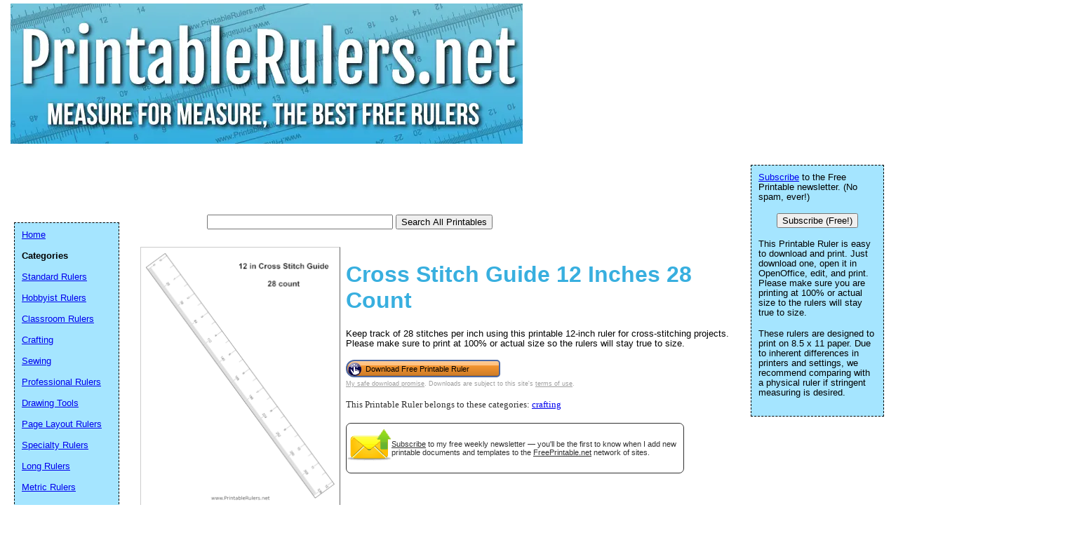

--- FILE ---
content_type: text/html; charset=utf-8
request_url: https://www.google.com/recaptcha/api2/aframe
body_size: 267
content:
<!DOCTYPE HTML><html><head><meta http-equiv="content-type" content="text/html; charset=UTF-8"></head><body><script nonce="jEmfK4i5F760ZES2pD89Ug">/** Anti-fraud and anti-abuse applications only. See google.com/recaptcha */ try{var clients={'sodar':'https://pagead2.googlesyndication.com/pagead/sodar?'};window.addEventListener("message",function(a){try{if(a.source===window.parent){var b=JSON.parse(a.data);var c=clients[b['id']];if(c){var d=document.createElement('img');d.src=c+b['params']+'&rc='+(localStorage.getItem("rc::a")?sessionStorage.getItem("rc::b"):"");window.document.body.appendChild(d);sessionStorage.setItem("rc::e",parseInt(sessionStorage.getItem("rc::e")||0)+1);localStorage.setItem("rc::h",'1768626185222');}}}catch(b){}});window.parent.postMessage("_grecaptcha_ready", "*");}catch(b){}</script></body></html>